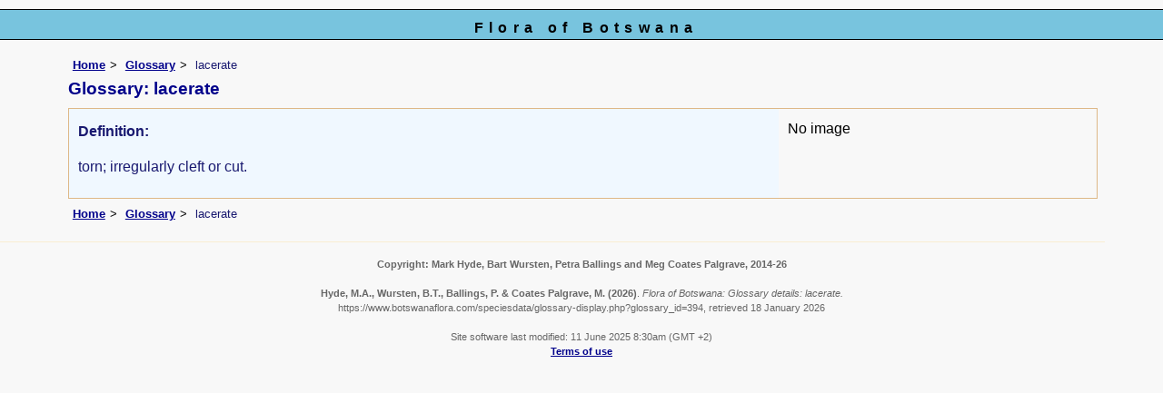

--- FILE ---
content_type: text/html; charset=UTF-8
request_url: https://www.botswanaflora.com/speciesdata/glossary-display.php?glossary_id=394
body_size: 2598
content:
<!DOCTYPE html>
<html lang="en">
<head><!-- Google tag (gtag.js) -->
<script async src="https://www.googletagmanager.com/gtag/js?id=G-9Z1D2NVMXS"></script>
<script>
  window.dataLayer = window.dataLayer || [];
  function gtag(){dataLayer.push(arguments);}
  gtag('js', new Date());

  gtag('config', 'G-9Z1D2NVMXS');
</script>
<title>Flora of Botswana: Glossary details: lacerate</title>
<meta charset="utf-8">
<meta name="description"
content="A web site containing information about the Flora of Botswana">

<meta name="author" content="Mark Hyde">
<meta name="viewport" content="width=device-width, initial-scale=1">
<link href="https://cdn.jsdelivr.net/npm/bootstrap@5.3.3/dist/css/bootstrap.min.css" rel="stylesheet" integrity="sha384-QWTKZyjpPEjISv5WaRU9OFeRpok6YctnYmDr5pNlyT2bRjXh0JMhjY6hW+ALEwIH" crossorigin="anonymous">

<link rel="stylesheet" type="text/css" href="../css/bot.css">

<link rel="icon" type="image/x-icon" href="../favicons/bot-icon.png">


</head>
<body>
<div id="Header">Flora of Botswana</div>
<div class="container-fluid">
  <div class="row">
    <div class="col">

<div class="indent">

<ul class="breadcrumb">
<li><a href="../index.php">Home</a></li>
<li><a href="glossary.php">Glossary</a></li>
<li>lacerate</li>
</ul>

<h1>Glossary: lacerate</h1>
<table class="keytable2" summary="Information regarding this glossary definition" cellpadding="10" cellspacing="10" width="95%">
<tr><td class="backcolor"><p><strong>Definition:</strong></p><p>torn; irregularly cleft or cut.</p></td><td>No image</td></tr></table> 
<ul class="breadcrumb">
<li><a href="../index.php">Home</a></li>
<li><a href="glossary.php">Glossary</a></li>
<li>lacerate</li>
</ul>

</div><!-- Close "indent" div here -->
 </div> <!-- close col -->
</div> <!-- close row -->
 </div> <!-- close container-fluid -->


<hr>
<div class="tiny"><strong>Copyright: 

Mark Hyde, Bart Wursten, Petra Ballings and Meg Coates Palgrave, 2014-26</strong><br><br>
<strong>Hyde, M.A., Wursten, B.T.,  Ballings, P. &  Coates Palgrave, M.</strong> 
<strong>(2026)</strong>. <em>Flora of Botswana: Glossary details: lacerate.</em> <br>https://www.botswanaflora.com/speciesdata/glossary-display.php?glossary_id=394, retrieved 18 January 2026<br><br>Site software last modified: 11 June 2025 8:30am (GMT +2)<br><a href="../terms.php">Terms of use</a><br>
</div> <script src="https://cdn.jsdelivr.net/npm/bootstrap@5.3.3/dist/js/bootstrap.bundle.min.js" integrity="sha384-YvpcrYf0tY3lHB60NNkmXc5s9fDVZLESaAA55NDzOxhy9GkcIdslK1eN7N6jIeHz" crossorigin="anonymous"></script>
</body>
</html>
